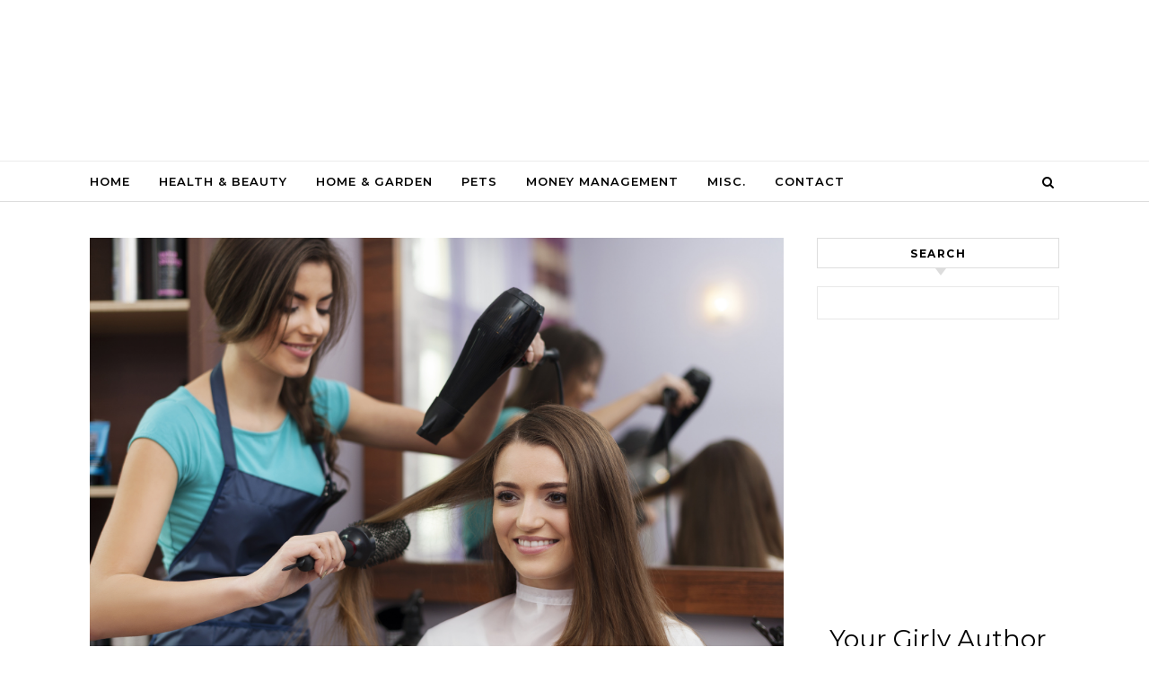

--- FILE ---
content_type: text/html; charset=UTF-8
request_url: https://mygirlyspace.com/5-tips-for-choosing-the-right-beauty-salon/
body_size: 20145
content:
<!DOCTYPE html><html lang="en-US"><head><script data-no-optimize="1">var litespeed_docref=sessionStorage.getItem("litespeed_docref");litespeed_docref&&(Object.defineProperty(document,"referrer",{get:function(){return litespeed_docref}}),sessionStorage.removeItem("litespeed_docref"));</script> <meta charset="UTF-8"><meta name="viewport" content="width=device-width, initial-scale=1"><meta name="google-site-verification" content="EgANoc1pYhAjBF94lgO5FNALQFH2pFxiVXr3GXczBlA" /><link rel="profile" href="http://gmpg.org/xfn/11"><meta name='robots' content='index, follow, max-image-preview:large, max-snippet:-1, max-video-preview:-1' /><style>img:is([sizes="auto" i], [sizes^="auto," i]) { contain-intrinsic-size: 3000px 1500px }</style><title>5 Tips for Choosing the Right Beauty Salon - My Girly Space</title><meta name="description" content="With the right beauty salon, you can drastically improve your appearance and feel more comfortable in your own skin. Here are a few tips for choosing one." /><link rel="canonical" href="https://mygirlyspace.com/5-tips-for-choosing-the-right-beauty-salon/" /><meta property="og:locale" content="en_US" /><meta property="og:type" content="article" /><meta property="og:title" content="5 Tips for Choosing the Right Beauty Salon - My Girly Space" /><meta property="og:description" content="With the right beauty salon, you can drastically improve your appearance and feel more comfortable in your own skin. Here are a few tips for choosing one." /><meta property="og:url" content="https://mygirlyspace.com/5-tips-for-choosing-the-right-beauty-salon/" /><meta property="og:site_name" content="My Girly Space" /><meta property="article:published_time" content="2023-02-26T13:57:09+00:00" /><meta property="article:modified_time" content="2023-08-25T07:39:59+00:00" /><meta property="og:image" content="https://mygirlyspace.com/wp-content/uploads/2023/02/baa8f569a4c2af5a17f846dc6803395d.jpg" /><meta property="og:image:width" content="2000" /><meta property="og:image:height" content="1333" /><meta property="og:image:type" content="image/jpeg" /><meta name="author" content="mygirlyspace" /><meta name="twitter:card" content="summary_large_image" /><meta name="twitter:label1" content="Written by" /><meta name="twitter:data1" content="mygirlyspace" /><meta name="twitter:label2" content="Est. reading time" /><meta name="twitter:data2" content="3 minutes" /> <script type="application/ld+json" class="yoast-schema-graph">{"@context":"https://schema.org","@graph":[{"@type":"Article","@id":"https://mygirlyspace.com/5-tips-for-choosing-the-right-beauty-salon/#article","isPartOf":{"@id":"https://mygirlyspace.com/5-tips-for-choosing-the-right-beauty-salon/"},"author":{"name":"mygirlyspace","@id":"https://mygirlyspace.com/#/schema/person/98d17861630da8055504eebf78f4b22e"},"headline":"5 Tips for Choosing the Right Beauty Salon","datePublished":"2023-02-26T13:57:09+00:00","dateModified":"2023-08-25T07:39:59+00:00","mainEntityOfPage":{"@id":"https://mygirlyspace.com/5-tips-for-choosing-the-right-beauty-salon/"},"wordCount":602,"commentCount":0,"publisher":{"@id":"https://mygirlyspace.com/#/schema/person/98d17861630da8055504eebf78f4b22e"},"image":{"@id":"https://mygirlyspace.com/5-tips-for-choosing-the-right-beauty-salon/#primaryimage"},"thumbnailUrl":"https://mygirlyspace.com/wp-content/uploads/2023/02/baa8f569a4c2af5a17f846dc6803395d.jpg","articleSection":["HEALTH &amp; BEAUTY"],"inLanguage":"en-US","potentialAction":[{"@type":"CommentAction","name":"Comment","target":["https://mygirlyspace.com/5-tips-for-choosing-the-right-beauty-salon/#respond"]}]},{"@type":"WebPage","@id":"https://mygirlyspace.com/5-tips-for-choosing-the-right-beauty-salon/","url":"https://mygirlyspace.com/5-tips-for-choosing-the-right-beauty-salon/","name":"5 Tips for Choosing the Right Beauty Salon - My Girly Space","isPartOf":{"@id":"https://mygirlyspace.com/#website"},"primaryImageOfPage":{"@id":"https://mygirlyspace.com/5-tips-for-choosing-the-right-beauty-salon/#primaryimage"},"image":{"@id":"https://mygirlyspace.com/5-tips-for-choosing-the-right-beauty-salon/#primaryimage"},"thumbnailUrl":"https://mygirlyspace.com/wp-content/uploads/2023/02/baa8f569a4c2af5a17f846dc6803395d.jpg","datePublished":"2023-02-26T13:57:09+00:00","dateModified":"2023-08-25T07:39:59+00:00","description":"With the right beauty salon, you can drastically improve your appearance and feel more comfortable in your own skin. Here are a few tips for choosing one.","breadcrumb":{"@id":"https://mygirlyspace.com/5-tips-for-choosing-the-right-beauty-salon/#breadcrumb"},"inLanguage":"en-US","potentialAction":[{"@type":"ReadAction","target":["https://mygirlyspace.com/5-tips-for-choosing-the-right-beauty-salon/"]}]},{"@type":"ImageObject","inLanguage":"en-US","@id":"https://mygirlyspace.com/5-tips-for-choosing-the-right-beauty-salon/#primaryimage","url":"https://mygirlyspace.com/wp-content/uploads/2023/02/baa8f569a4c2af5a17f846dc6803395d.jpg","contentUrl":"https://mygirlyspace.com/wp-content/uploads/2023/02/baa8f569a4c2af5a17f846dc6803395d.jpg","width":2000,"height":1333,"caption":"With the right beauty salon, you can drastically improve your appearance and feel more comfortable in your own skin. Here are a few tips for choosing one."},{"@type":"BreadcrumbList","@id":"https://mygirlyspace.com/5-tips-for-choosing-the-right-beauty-salon/#breadcrumb","itemListElement":[{"@type":"ListItem","position":1,"name":"Home","item":"https://mygirlyspace.com/"},{"@type":"ListItem","position":2,"name":"5 Tips for Choosing the Right Beauty Salon"}]},{"@type":"WebSite","@id":"https://mygirlyspace.com/#website","url":"https://mygirlyspace.com/","name":"My Girly Space","description":"","publisher":{"@id":"https://mygirlyspace.com/#/schema/person/98d17861630da8055504eebf78f4b22e"},"potentialAction":[{"@type":"SearchAction","target":{"@type":"EntryPoint","urlTemplate":"https://mygirlyspace.com/?s={search_term_string}"},"query-input":{"@type":"PropertyValueSpecification","valueRequired":true,"valueName":"search_term_string"}}],"inLanguage":"en-US"},{"@type":["Person","Organization"],"@id":"https://mygirlyspace.com/#/schema/person/98d17861630da8055504eebf78f4b22e","name":"mygirlyspace","image":{"@type":"ImageObject","inLanguage":"en-US","@id":"https://mygirlyspace.com/#/schema/person/image/","url":"https://mygirlyspace.com/wp-content/uploads/2020/09/cropped-cropped-cropped-My-Girly-Space-1-1.png","contentUrl":"https://mygirlyspace.com/wp-content/uploads/2020/09/cropped-cropped-cropped-My-Girly-Space-1-1.png","width":500,"height":200,"caption":"mygirlyspace"},"logo":{"@id":"https://mygirlyspace.com/#/schema/person/image/"},"sameAs":["https://mygirlyspace.com"],"url":"https://mygirlyspace.com/author/mygirlyspace/"}]}</script> <link rel="alternate" type="application/rss+xml" title="My Girly Space &raquo; Feed" href="https://mygirlyspace.com/feed/" /><link rel="alternate" type="application/rss+xml" title="My Girly Space &raquo; Comments Feed" href="https://mygirlyspace.com/comments/feed/" /><link rel="alternate" type="application/rss+xml" title="My Girly Space &raquo; 5 Tips for Choosing the Right Beauty Salon Comments Feed" href="https://mygirlyspace.com/5-tips-for-choosing-the-right-beauty-salon/feed/" /><style>.lazyload,
			.lazyloading {
				max-width: 100%;
			}</style><link data-optimized="2" rel="stylesheet" href="https://mygirlyspace.com/wp-content/litespeed/css/19f87577a3a367f4aa16dd74d88d95f6.css?ver=0bad6" /><style id='wp-block-library-theme-inline-css' type='text/css'>.wp-block-audio figcaption{color:#555;font-size:13px;text-align:center}.is-dark-theme .wp-block-audio figcaption{color:hsla(0,0%,100%,.65)}.wp-block-audio{margin:0 0 1em}.wp-block-code{border:1px solid #ccc;border-radius:4px;font-family:Menlo,Consolas,monaco,monospace;padding:.8em 1em}.wp-block-embed figcaption{color:#555;font-size:13px;text-align:center}.is-dark-theme .wp-block-embed figcaption{color:hsla(0,0%,100%,.65)}.wp-block-embed{margin:0 0 1em}.blocks-gallery-caption{color:#555;font-size:13px;text-align:center}.is-dark-theme .blocks-gallery-caption{color:hsla(0,0%,100%,.65)}.wp-block-image figcaption{color:#555;font-size:13px;text-align:center}.is-dark-theme .wp-block-image figcaption{color:hsla(0,0%,100%,.65)}.wp-block-image{margin:0 0 1em}.wp-block-pullquote{border-bottom:4px solid;border-top:4px solid;color:currentColor;margin-bottom:1.75em}.wp-block-pullquote cite,.wp-block-pullquote footer,.wp-block-pullquote__citation{color:currentColor;font-size:.8125em;font-style:normal;text-transform:uppercase}.wp-block-quote{border-left:.25em solid;margin:0 0 1.75em;padding-left:1em}.wp-block-quote cite,.wp-block-quote footer{color:currentColor;font-size:.8125em;font-style:normal;position:relative}.wp-block-quote.has-text-align-right{border-left:none;border-right:.25em solid;padding-left:0;padding-right:1em}.wp-block-quote.has-text-align-center{border:none;padding-left:0}.wp-block-quote.is-large,.wp-block-quote.is-style-large,.wp-block-quote.is-style-plain{border:none}.wp-block-search .wp-block-search__label{font-weight:700}.wp-block-search__button{border:1px solid #ccc;padding:.375em .625em}:where(.wp-block-group.has-background){padding:1.25em 2.375em}.wp-block-separator.has-css-opacity{opacity:.4}.wp-block-separator{border:none;border-bottom:2px solid;margin-left:auto;margin-right:auto}.wp-block-separator.has-alpha-channel-opacity{opacity:1}.wp-block-separator:not(.is-style-wide):not(.is-style-dots){width:100px}.wp-block-separator.has-background:not(.is-style-dots){border-bottom:none;height:1px}.wp-block-separator.has-background:not(.is-style-wide):not(.is-style-dots){height:2px}.wp-block-table{margin:0 0 1em}.wp-block-table td,.wp-block-table th{word-break:normal}.wp-block-table figcaption{color:#555;font-size:13px;text-align:center}.is-dark-theme .wp-block-table figcaption{color:hsla(0,0%,100%,.65)}.wp-block-video figcaption{color:#555;font-size:13px;text-align:center}.is-dark-theme .wp-block-video figcaption{color:hsla(0,0%,100%,.65)}.wp-block-video{margin:0 0 1em}.wp-block-template-part.has-background{margin-bottom:0;margin-top:0;padding:1.25em 2.375em}</style><style id='classic-theme-styles-inline-css' type='text/css'>/*! This file is auto-generated */
.wp-block-button__link{color:#fff;background-color:#32373c;border-radius:9999px;box-shadow:none;text-decoration:none;padding:calc(.667em + 2px) calc(1.333em + 2px);font-size:1.125em}.wp-block-file__button{background:#32373c;color:#fff;text-decoration:none}</style><style id='global-styles-inline-css' type='text/css'>body{--wp--preset--color--black: #000000;--wp--preset--color--cyan-bluish-gray: #abb8c3;--wp--preset--color--white: #ffffff;--wp--preset--color--pale-pink: #f78da7;--wp--preset--color--vivid-red: #cf2e2e;--wp--preset--color--luminous-vivid-orange: #ff6900;--wp--preset--color--luminous-vivid-amber: #fcb900;--wp--preset--color--light-green-cyan: #7bdcb5;--wp--preset--color--vivid-green-cyan: #00d084;--wp--preset--color--pale-cyan-blue: #8ed1fc;--wp--preset--color--vivid-cyan-blue: #0693e3;--wp--preset--color--vivid-purple: #9b51e0;--wp--preset--gradient--vivid-cyan-blue-to-vivid-purple: linear-gradient(135deg,rgba(6,147,227,1) 0%,rgb(155,81,224) 100%);--wp--preset--gradient--light-green-cyan-to-vivid-green-cyan: linear-gradient(135deg,rgb(122,220,180) 0%,rgb(0,208,130) 100%);--wp--preset--gradient--luminous-vivid-amber-to-luminous-vivid-orange: linear-gradient(135deg,rgba(252,185,0,1) 0%,rgba(255,105,0,1) 100%);--wp--preset--gradient--luminous-vivid-orange-to-vivid-red: linear-gradient(135deg,rgba(255,105,0,1) 0%,rgb(207,46,46) 100%);--wp--preset--gradient--very-light-gray-to-cyan-bluish-gray: linear-gradient(135deg,rgb(238,238,238) 0%,rgb(169,184,195) 100%);--wp--preset--gradient--cool-to-warm-spectrum: linear-gradient(135deg,rgb(74,234,220) 0%,rgb(151,120,209) 20%,rgb(207,42,186) 40%,rgb(238,44,130) 60%,rgb(251,105,98) 80%,rgb(254,248,76) 100%);--wp--preset--gradient--blush-light-purple: linear-gradient(135deg,rgb(255,206,236) 0%,rgb(152,150,240) 100%);--wp--preset--gradient--blush-bordeaux: linear-gradient(135deg,rgb(254,205,165) 0%,rgb(254,45,45) 50%,rgb(107,0,62) 100%);--wp--preset--gradient--luminous-dusk: linear-gradient(135deg,rgb(255,203,112) 0%,rgb(199,81,192) 50%,rgb(65,88,208) 100%);--wp--preset--gradient--pale-ocean: linear-gradient(135deg,rgb(255,245,203) 0%,rgb(182,227,212) 50%,rgb(51,167,181) 100%);--wp--preset--gradient--electric-grass: linear-gradient(135deg,rgb(202,248,128) 0%,rgb(113,206,126) 100%);--wp--preset--gradient--midnight: linear-gradient(135deg,rgb(2,3,129) 0%,rgb(40,116,252) 100%);--wp--preset--font-size--small: 13px;--wp--preset--font-size--medium: 20px;--wp--preset--font-size--large: 36px;--wp--preset--font-size--x-large: 42px;--wp--preset--spacing--20: 0.44rem;--wp--preset--spacing--30: 0.67rem;--wp--preset--spacing--40: 1rem;--wp--preset--spacing--50: 1.5rem;--wp--preset--spacing--60: 2.25rem;--wp--preset--spacing--70: 3.38rem;--wp--preset--spacing--80: 5.06rem;--wp--preset--shadow--natural: 6px 6px 9px rgba(0, 0, 0, 0.2);--wp--preset--shadow--deep: 12px 12px 50px rgba(0, 0, 0, 0.4);--wp--preset--shadow--sharp: 6px 6px 0px rgba(0, 0, 0, 0.2);--wp--preset--shadow--outlined: 6px 6px 0px -3px rgba(255, 255, 255, 1), 6px 6px rgba(0, 0, 0, 1);--wp--preset--shadow--crisp: 6px 6px 0px rgba(0, 0, 0, 1);}:where(.is-layout-flex){gap: 0.5em;}:where(.is-layout-grid){gap: 0.5em;}body .is-layout-flow > .alignleft{float: left;margin-inline-start: 0;margin-inline-end: 2em;}body .is-layout-flow > .alignright{float: right;margin-inline-start: 2em;margin-inline-end: 0;}body .is-layout-flow > .aligncenter{margin-left: auto !important;margin-right: auto !important;}body .is-layout-constrained > .alignleft{float: left;margin-inline-start: 0;margin-inline-end: 2em;}body .is-layout-constrained > .alignright{float: right;margin-inline-start: 2em;margin-inline-end: 0;}body .is-layout-constrained > .aligncenter{margin-left: auto !important;margin-right: auto !important;}body .is-layout-constrained > :where(:not(.alignleft):not(.alignright):not(.alignfull)){max-width: var(--wp--style--global--content-size);margin-left: auto !important;margin-right: auto !important;}body .is-layout-constrained > .alignwide{max-width: var(--wp--style--global--wide-size);}body .is-layout-flex{display: flex;}body .is-layout-flex{flex-wrap: wrap;align-items: center;}body .is-layout-flex > *{margin: 0;}body .is-layout-grid{display: grid;}body .is-layout-grid > *{margin: 0;}:where(.wp-block-columns.is-layout-flex){gap: 2em;}:where(.wp-block-columns.is-layout-grid){gap: 2em;}:where(.wp-block-post-template.is-layout-flex){gap: 1.25em;}:where(.wp-block-post-template.is-layout-grid){gap: 1.25em;}.has-black-color{color: var(--wp--preset--color--black) !important;}.has-cyan-bluish-gray-color{color: var(--wp--preset--color--cyan-bluish-gray) !important;}.has-white-color{color: var(--wp--preset--color--white) !important;}.has-pale-pink-color{color: var(--wp--preset--color--pale-pink) !important;}.has-vivid-red-color{color: var(--wp--preset--color--vivid-red) !important;}.has-luminous-vivid-orange-color{color: var(--wp--preset--color--luminous-vivid-orange) !important;}.has-luminous-vivid-amber-color{color: var(--wp--preset--color--luminous-vivid-amber) !important;}.has-light-green-cyan-color{color: var(--wp--preset--color--light-green-cyan) !important;}.has-vivid-green-cyan-color{color: var(--wp--preset--color--vivid-green-cyan) !important;}.has-pale-cyan-blue-color{color: var(--wp--preset--color--pale-cyan-blue) !important;}.has-vivid-cyan-blue-color{color: var(--wp--preset--color--vivid-cyan-blue) !important;}.has-vivid-purple-color{color: var(--wp--preset--color--vivid-purple) !important;}.has-black-background-color{background-color: var(--wp--preset--color--black) !important;}.has-cyan-bluish-gray-background-color{background-color: var(--wp--preset--color--cyan-bluish-gray) !important;}.has-white-background-color{background-color: var(--wp--preset--color--white) !important;}.has-pale-pink-background-color{background-color: var(--wp--preset--color--pale-pink) !important;}.has-vivid-red-background-color{background-color: var(--wp--preset--color--vivid-red) !important;}.has-luminous-vivid-orange-background-color{background-color: var(--wp--preset--color--luminous-vivid-orange) !important;}.has-luminous-vivid-amber-background-color{background-color: var(--wp--preset--color--luminous-vivid-amber) !important;}.has-light-green-cyan-background-color{background-color: var(--wp--preset--color--light-green-cyan) !important;}.has-vivid-green-cyan-background-color{background-color: var(--wp--preset--color--vivid-green-cyan) !important;}.has-pale-cyan-blue-background-color{background-color: var(--wp--preset--color--pale-cyan-blue) !important;}.has-vivid-cyan-blue-background-color{background-color: var(--wp--preset--color--vivid-cyan-blue) !important;}.has-vivid-purple-background-color{background-color: var(--wp--preset--color--vivid-purple) !important;}.has-black-border-color{border-color: var(--wp--preset--color--black) !important;}.has-cyan-bluish-gray-border-color{border-color: var(--wp--preset--color--cyan-bluish-gray) !important;}.has-white-border-color{border-color: var(--wp--preset--color--white) !important;}.has-pale-pink-border-color{border-color: var(--wp--preset--color--pale-pink) !important;}.has-vivid-red-border-color{border-color: var(--wp--preset--color--vivid-red) !important;}.has-luminous-vivid-orange-border-color{border-color: var(--wp--preset--color--luminous-vivid-orange) !important;}.has-luminous-vivid-amber-border-color{border-color: var(--wp--preset--color--luminous-vivid-amber) !important;}.has-light-green-cyan-border-color{border-color: var(--wp--preset--color--light-green-cyan) !important;}.has-vivid-green-cyan-border-color{border-color: var(--wp--preset--color--vivid-green-cyan) !important;}.has-pale-cyan-blue-border-color{border-color: var(--wp--preset--color--pale-cyan-blue) !important;}.has-vivid-cyan-blue-border-color{border-color: var(--wp--preset--color--vivid-cyan-blue) !important;}.has-vivid-purple-border-color{border-color: var(--wp--preset--color--vivid-purple) !important;}.has-vivid-cyan-blue-to-vivid-purple-gradient-background{background: var(--wp--preset--gradient--vivid-cyan-blue-to-vivid-purple) !important;}.has-light-green-cyan-to-vivid-green-cyan-gradient-background{background: var(--wp--preset--gradient--light-green-cyan-to-vivid-green-cyan) !important;}.has-luminous-vivid-amber-to-luminous-vivid-orange-gradient-background{background: var(--wp--preset--gradient--luminous-vivid-amber-to-luminous-vivid-orange) !important;}.has-luminous-vivid-orange-to-vivid-red-gradient-background{background: var(--wp--preset--gradient--luminous-vivid-orange-to-vivid-red) !important;}.has-very-light-gray-to-cyan-bluish-gray-gradient-background{background: var(--wp--preset--gradient--very-light-gray-to-cyan-bluish-gray) !important;}.has-cool-to-warm-spectrum-gradient-background{background: var(--wp--preset--gradient--cool-to-warm-spectrum) !important;}.has-blush-light-purple-gradient-background{background: var(--wp--preset--gradient--blush-light-purple) !important;}.has-blush-bordeaux-gradient-background{background: var(--wp--preset--gradient--blush-bordeaux) !important;}.has-luminous-dusk-gradient-background{background: var(--wp--preset--gradient--luminous-dusk) !important;}.has-pale-ocean-gradient-background{background: var(--wp--preset--gradient--pale-ocean) !important;}.has-electric-grass-gradient-background{background: var(--wp--preset--gradient--electric-grass) !important;}.has-midnight-gradient-background{background: var(--wp--preset--gradient--midnight) !important;}.has-small-font-size{font-size: var(--wp--preset--font-size--small) !important;}.has-medium-font-size{font-size: var(--wp--preset--font-size--medium) !important;}.has-large-font-size{font-size: var(--wp--preset--font-size--large) !important;}.has-x-large-font-size{font-size: var(--wp--preset--font-size--x-large) !important;}
.wp-block-navigation a:where(:not(.wp-element-button)){color: inherit;}
:where(.wp-block-post-template.is-layout-flex){gap: 1.25em;}:where(.wp-block-post-template.is-layout-grid){gap: 1.25em;}
:where(.wp-block-columns.is-layout-flex){gap: 2em;}:where(.wp-block-columns.is-layout-grid){gap: 2em;}
.wp-block-pullquote{font-size: 1.5em;line-height: 1.6;}</style><style id='graceful-style-inline-css' type='text/css'>.wrapped-content { max-width: 1160px; } .sidebar-slide-menu { width: 340px; left: -340px; padding: 85px 35px 0px; } .sidebar-left, .sidebar-right { width: 307px; } [data-layout*="rightsidebar"] .content-wrap, [data-layout*="leftsidebar"] .content-wrap { width: calc(100% - 307px); width: -webkit-calc(100% - 307px); } [data-layout*="leftrightsidebar"] .content-wrap { width: calc(100% - 614px); width: -webkit-calc(100% - 614px); } [data-layout*="fullwidth"] .content-wrap { width: 100%; } #top-navigation > div, #main-navigation > div, #graceful-post-slider.wrapped-content, #special-links, .main-content, .site-footer-wrap { padding-left: 40px; padding-right: 40px; } body { background-color: #ffffff; } .graceful-loading-wrap { background-color: #ffffff; } .site-branding a { background-color: transparent !important; } .site-branding a { color: #000000; background: #ffffff; } .entry-header { background-color: #ffffff; } #special-links h4 { background-color: rgba(241,241,241, 0.85); color: #000000; } #main-navigation a, #main-navigation i, #main-navigation #s { color: #000000; } .main-navigation-sidebar span, .sidebar-slide-menu-close-btn span { background-color: #000000; } #main-navigation a:hover, #main-navigation i:hover, #main-navigation li.current-menu-item > a, #main-navigation li.current-menu-ancestor > a, #main-navigation .sub-menu li.current-menu-item > a, #main-navigation .sub-menu li.current-menu-ancestor> a { color: #f4aead; } .main-navigation-sidebar:hover span { background-color: #f4aead; } #site-menu .sub-menu, #site-menu .sub-menu a { background-color: #f1f1f1; border-color: rgba(0,0,0, 0.1); } #main-navigation #s { background-color: #f1f1f1; } #main-navigation #s::-webkit-input-placeholder { /* Chrome/Opera/Safari */ color: rgba(0,0,0, 0.7); } #main-navigation #s::-moz-placeholder { /* Firefox 19+ */ color: rgba(0,0,0, 0.7); } #main-navigation #s:-ms-input-placeholder { /* IE 10+ */ color: rgba(0,0,0, 0.7); } #main-navigation #s:-moz-placeholder { /* Firefox 18- */ color: rgba(0,0,0, 0.7); } /* Background Color */ .sidebar-slide-menu, #special-links, .main-content, #graceful-post-slider, #primary select, #primary input, #primary textarea { background-color: #ffffff; } /* Text Color */ #primary, #primary select, #primary input, #primary textarea, #primary .post-author a, #primary .graceful-widget a, #primary .comment-author { color: #010101; } /* Title Color */ #primary h1 a, #primary h1, #primary h2, #primary h3, #primary h4, #primary h5, #primary h6, .post-page-content > p:first-child:first-letter, #primary .author-info h4 a, #primary .related-posts h4 a, #primary .content-pagination .previous-page a, #primary .content-pagination .next-page a, blockquote, #primary .post-share a { color: #030303; } #primary h1 a:hover { color: rgba(3,3,3, 0.75); } /* Meta Tags */ #primary .post-date, #primary .post-comments, #primary .post-author, #primary .related-post-date, #primary .comment-meta a, #primary .author-share a, #primary .post-tags a, #primary .tagcloud a, .widget_categories li, .widget_archive li, .ahse-subscribe-box p, .rpwwt-post-author, .rpwwt-post-categories, .rpwwt-post-date, .rpwwt-post-comments-number { color: #a1a1a1; } #primary input::-webkit-input-placeholder { /* Chrome/Opera/Safari */ color: #a1a1a1; } #primary input::-moz-placeholder { /* Firefox 19+ */ color: #a1a1a1; } #primary input:-ms-input-placeholder { /* IE 10+ */ color: #a1a1a1; } #primary input:-moz-placeholder { /* Firefox 18- */ color: #a1a1a1; } /* Brand Colors */ aside a, #primary a, .post-categories { color: #f4aead; } .ps-container > .ps-scrollbar-y-rail > .ps-scrollbar-y { background: #f4aead; } #primary a:hover { color: rgba(244,174,173, 0.8); } blockquote { border-color: #f4aead; } /* Selection Color */ ::-moz-selection { color: #ffffff; background: #f4aead; } ::selection { color: #ffffff; background: #f4aead; } /* Border Colors */ #primary .post-footer, #primary .author-info, #primary .entry-comments, #primary .graceful-widget li, #primary #wp-calendar, #primary #wp-calendar caption, #primary #wp-calendar tbody td, #primary .widget_nav_menu li a, #primary .tagcloud a, #primary select, #primary input, #primary textarea, .widget-title h2:before, .widget-title h2:after, .post-tags a, .gallery-caption, .wp-caption-text, table tr, table th, table td, pre { border-color: #e8e8e8; } /* Related-posts */ #primary .related-posts { border-bottom: 1px solid; border-top: 1px solid; padding: 27px 0 33px; border-color: #e8e8e8; } .related-posts h3 { font-family: 'Montserrat', sans-serif; font-size: 14px; font-weight: 600; letter-spacing: 2px; line-height: 1; margin-bottom: 19px; text-align: center; text-transform: uppercase; } .related-posts h4 { margin-top: 8px; } .related-posts h4 a { font-size: 18px; letter-spacing: 0.5px; } .related-posts section { float: left; margin-right: 23px; width: calc((100% - (2 * 23px)) / 3); width: -webkit-calc((100% - (2 * 23px)) / 3); } .related-posts section:last-of-type { margin-right: 0 !important; } .related-posts section > a { display: block; height: 130px; overflow: hidden; } .related-post-date { font-size: 11px; } hr { background-color: #e8e8e8; } /* Button Colors */ .widget_search i, .widget_search #searchsubmit, .post-navigation i, #primary .submit, #primary .content-pagination.numeric a, #primary .content-pagination.load-more a, #primary .graceful-subscribe-box input[type="submit"], #primary .widget_wysija input[type="submit"], #primary .post-password-form input[type="submit"], #primary .wpcf7 [type="submit"] { color: #ffffff; background-color: #555555; } .post-navigation i:hover, #primary .submit:hover, #primary .content-pagination.numeric a:hover, #primary .content-pagination.numeric span, #primary .content-pagination.load-more a:hover, #primary .graceful-subscribe-box input[type="submit"]:hover, #primary .widget_wysija input[type="submit"]:hover, #primary .post-password-form input[type="submit"]:hover, #primary .wpcf7 [type="submit"]:hover { color: #ffffff; background-color: #f4aead; } /* Image Overlay Color */ .image-overlay, #infinite-scrolling, #primary h4.image-overlay { color: #ffffff; background-color: rgba(0,0,0, 0.3); } .image-overlay a, .graceful-post-slider .prev-arrow, .graceful-post-slider .next-arrow, #primary .image-overlay a, #graceful-post-slider .slick-arrow, #graceful-post-slider .slider-dots { color: #ffffff; } .slide-caption { background: rgba(255,255,255, 0.95); } #graceful-post-slider .slick-active { background: #ffffff; } #site-footer, #site-footer select, #site-footer input, #site-footer textarea { background-color: #f6f6f6; color: #333333; } #site-footer, #site-footer a, #site-footer select, #site-footer input, #site-footer textarea { color: #333333; } #site-footer #s::-webkit-input-placeholder { /* Chrome/Opera/Safari */ color: #333333; } #site-footer #s::-moz-placeholder { /* Firefox 19+ */ color: #333333; } #site-footer #s:-ms-input-placeholder { /* IE 10+ */ color: #333333; } #site-footer #s:-moz-placeholder { /* Firefox 18- */ color: #333333; } /* Footer Title Color */ #site-footer h1, #site-footer h2, #site-footer h3, #site-footer h4, #site-footer h5, #site-footer h6 { color: #111111; } #site-footer a:hover { color: #f4aead; } /* Footer Border Color*/ #site-footer a, #site-footer .graceful-widget li, #site-footer #wp-calendar, #site-footer #wp-calendar caption, #site-footer #wp-calendar tbody td, #site-footer .widget_nav_menu li a, #site-footer select, #site-footer input, #site-footer textarea, #site-footer .widget-title h2:before, #site-footer .widget-title h2:after, .footer-widgets { border-color: #e0dbdb; } #site-footer hr { background-color: #e0dbdb; } .entry-header { background-image:url(); } .logo-img { max-width: 400px; } #main-navigation { text-align: left; } .main-navigation-sidebar { float: left; margin-right: 15px; } .main-navigation-search { float: right; margin-left: 15px; } .site-menu-wrapper { margin-right: 100px; } .main-navigation-sidebar { float: left; margin-right: 15px; } .main-navigation-search { float: right; margin-left: 15px; } .site-menu-wrapper { margin-right: 110px; } #graceful-post-slider { padding-top: 40px; } #graceful-post-slider .owl-nav button { display: inline-block; } #graceful-post-slider .owl-nav { background-color: #f3f3f3; height: 80px; } #graceful-post-slider .owl-stage-outer:after { display: block; } .content-column > li { margin-bottom: 100px; } [data-layout*="rightsidebar"] .sidebar-right { padding-left: 37px; } [data-layout*="leftsidebar"] .sidebar-left { padding-right: 37px; } [data-layout*="leftrightsidebar"] .sidebar-right { padding-left: 37px; } [data-layout*="leftrightsidebar"] .sidebar-left { padding-right: 37px; } .footer-widgets > .graceful-widget { width: 30%; margin-right: 5%; } .footer-widgets > .graceful-widget:nth-child(3n+3) { margin-right: 0; } .footer-widgets > .graceful-widget:nth-child(3n+4) { clear: both; } .footer-copyright { float: right; } .footer-socials { float: left; } .graceful-loading-wrap { height: 100%; left: 0; position: fixed; top: 0; width: 100%; z-index: 100000; } .graceful-loading-wrap > div { left: 50%; position: absolute; top: 50%; -webkit-transform: translate(-50%, -50%); -ms-transform: translate(-50%, -50%); transform: translate(-50%, -50%); } .cssload-container{width:100%;height:36px;text-align:center}.cssload-speeding-wheel{width:36px;height:36px;margin:0 auto;border:2px solid #000000; border-radius:50%;border-left-color:transparent;border-right-color:transparent;animation:cssload-spin 575ms infinite linear;-o-animation:cssload-spin 575ms infinite linear;-ms-animation:cssload-spin 575ms infinite linear;-webkit-animation:cssload-spin 575ms infinite linear;-moz-animation:cssload-spin 575ms infinite linear}@keyframes cssload-spin{100%{transform:rotate(360deg);transform:rotate(360deg)}}@-o-keyframes cssload-spin{100%{-o-transform:rotate(360deg);transform:rotate(360deg)}}@-ms-keyframes cssload-spin{100%{-ms-transform:rotate(360deg);transform:rotate(360deg)}}@-webkit-keyframes cssload-spin{100%{-webkit-transform:rotate(360deg);transform:rotate(360deg)}}@-moz-keyframes cssload-spin{100%{-moz-transform:rotate(360deg);transform:rotate(360deg)}}</style> <script type="litespeed/javascript" data-src="https://mygirlyspace.com/wp-includes/js/jquery/jquery.min.js" id="jquery-core-js"></script> <link rel="https://api.w.org/" href="https://mygirlyspace.com/wp-json/" /><link rel="alternate" type="application/json" href="https://mygirlyspace.com/wp-json/wp/v2/posts/3648" /><link rel="EditURI" type="application/rsd+xml" title="RSD" href="https://mygirlyspace.com/xmlrpc.php?rsd" /><meta name="generator" content="WordPress 6.4.7" /><link rel='shortlink' href='https://mygirlyspace.com/?p=3648' /><link rel="alternate" type="application/json+oembed" href="https://mygirlyspace.com/wp-json/oembed/1.0/embed?url=https%3A%2F%2Fmygirlyspace.com%2F5-tips-for-choosing-the-right-beauty-salon%2F" /><link rel="alternate" type="text/xml+oembed" href="https://mygirlyspace.com/wp-json/oembed/1.0/embed?url=https%3A%2F%2Fmygirlyspace.com%2F5-tips-for-choosing-the-right-beauty-salon%2F&#038;format=xml" /> <script type="litespeed/javascript">document.documentElement.className=document.documentElement.className.replace('no-js','js')</script> <style>.no-js img.lazyload {
				display: none;
			}

			figure.wp-block-image img.lazyloading {
				min-width: 150px;
			}

			.lazyload,
			.lazyloading {
				--smush-placeholder-width: 100px;
				--smush-placeholder-aspect-ratio: 1/1;
				width: var(--smush-image-width, var(--smush-placeholder-width)) !important;
				aspect-ratio: var(--smush-image-aspect-ratio, var(--smush-placeholder-aspect-ratio)) !important;
			}

						.lazyload, .lazyloading {
				opacity: 0;
			}

			.lazyloaded {
				opacity: 1;
				transition: opacity 400ms;
				transition-delay: 0ms;
			}</style><link rel="pingback" href="https://mygirlyspace.com/xmlrpc.php"></head><body class="post-template-default single single-post postid-3648 single-format-standard wp-custom-logo wp-embed-responsive">
<a class="skip-link screen-reader-text" href="#primary">Skip to content</a><div id="site-container"><div id="site-header" ><div class="entry-header"><div class="graceful-wrap-outer"><div class="graceful-wrap-inner"><div class="site-branding">
<a href="https://mygirlyspace.com/" title="My Girly Space" class="logo-img">
<img data-src="https://mygirlyspace.com/wp-content/uploads/2020/09/cropped-cropped-cropped-My-Girly-Space-1-1.png" alt="My Girly Space" src="[data-uri]" class="lazyload" style="--smush-placeholder-width: 500px; --smush-placeholder-aspect-ratio: 500/200;">
</a>
<br><p class="site-description"></p></div></div></div></div><div id="main-navigation" class="clear-fix" data-fixed="1"><div class="wrapped-content"><div class="navigation-search-overlay"></div>
<button class="responsive-menu-btn">
<i class="fa fa-chevron-down"></i>
<i class="fa fa-times" style="display: none;"></i>
</button><nav class="site-menu-wrapper"><ul id="site-menu" class=""><li id="menu-item-12" class="menu-item menu-item-type-custom menu-item-object-custom menu-item-home menu-item-12"><a href="https://mygirlyspace.com">Home</a></li><li id="menu-item-10" class="menu-item menu-item-type-taxonomy menu-item-object-category current-post-ancestor current-menu-parent current-post-parent menu-item-10"><a href="https://mygirlyspace.com/beauty/">HEALTH &amp; BEAUTY</a></li><li id="menu-item-11" class="menu-item menu-item-type-taxonomy menu-item-object-category menu-item-11"><a href="https://mygirlyspace.com/garden/">HOME &amp; GARDEN</a></li><li id="menu-item-7027" class="menu-item menu-item-type-taxonomy menu-item-object-category menu-item-7027"><a href="https://mygirlyspace.com/pets/">PETS</a></li><li id="menu-item-7028" class="menu-item menu-item-type-taxonomy menu-item-object-category menu-item-7028"><a href="https://mygirlyspace.com/money/">MONEY MANAGEMENT</a></li><li id="menu-item-7030" class="menu-item menu-item-type-taxonomy menu-item-object-category menu-item-7030"><a href="https://mygirlyspace.com/misc/">Misc.</a></li><li id="menu-item-7029" class="menu-item menu-item-type-post_type menu-item-object-page menu-item-7029"><a href="https://mygirlyspace.com/contact-us/">CONTACT</a></li></ul></nav><nav class="responsive-menu-wrapper"><ul id="responsive-menu" class=""><li class="menu-item menu-item-type-custom menu-item-object-custom menu-item-home menu-item-12"><a href="https://mygirlyspace.com">Home</a></li><li class="menu-item menu-item-type-taxonomy menu-item-object-category current-post-ancestor current-menu-parent current-post-parent menu-item-10"><a href="https://mygirlyspace.com/beauty/">HEALTH &amp; BEAUTY</a></li><li class="menu-item menu-item-type-taxonomy menu-item-object-category menu-item-11"><a href="https://mygirlyspace.com/garden/">HOME &amp; GARDEN</a></li><li class="menu-item menu-item-type-taxonomy menu-item-object-category menu-item-7027"><a href="https://mygirlyspace.com/pets/">PETS</a></li><li class="menu-item menu-item-type-taxonomy menu-item-object-category menu-item-7028"><a href="https://mygirlyspace.com/money/">MONEY MANAGEMENT</a></li><li class="menu-item menu-item-type-taxonomy menu-item-object-category menu-item-7030"><a href="https://mygirlyspace.com/misc/">Misc.</a></li><li class="menu-item menu-item-type-post_type menu-item-object-page menu-item-7029"><a href="https://mygirlyspace.com/contact-us/">CONTACT</a></li></ul></nav><div class="navigation-socials"></div><div class="main-navigation-search">
<button class="navigation-search-button open-graceful-search">
<i class="fa fa-search"></i>
<i class="fa fa-times"></i>
</button><div class="graceful-search" role="graceful-search" aria-labelledby="graceful-search-title" aria-describedby="graceful-search-description" aria-hidden="true"><form role="search" method="get" id="searchform" class="searchform" action="https://mygirlyspace.com/"><div>
<label class="screen-reader-text" for="s">Search for:</label>
<input type="text" value="" name="s" id="s" />
<input type="submit" id="searchsubmit" value="Search" /></div></form>				<button type="button" aria-label="Close Navigation" class="close-graceful-search"> <i class="fa fa-times"></i> </button></div><div class="graceful-search-overlay" tabindex="-1" aria-hidden="true"></div></div></div></div></div><main id="primary" class="site-main"><div class="main-content clear-fix wrapped-content" data-layout="col1-rightsidebar" data-sidebar-sticky="1"><div class="content-wrap"><article id="post-3648" class="post-3648 post type-post status-publish format-standard has-post-thumbnail hentry category-beauty"><div class="site-images">
<img data-lazyloaded="1" src="[data-uri]" width="1140" height="760" data-src="https://mygirlyspace.com/wp-content/uploads/2023/02/baa8f569a4c2af5a17f846dc6803395d.jpg" class="attachment-graceful-full-thumbnail size-graceful-full-thumbnail wp-post-image" alt="With the right beauty salon, you can drastically improve your appearance and feel more comfortable in your own skin. Here are a few tips for choosing one." decoding="async" fetchpriority="high" data-srcset="https://mygirlyspace.com/wp-content/uploads/2023/02/baa8f569a4c2af5a17f846dc6803395d.jpg 2000w, https://mygirlyspace.com/wp-content/uploads/2023/02/baa8f569a4c2af5a17f846dc6803395d-300x200.jpg 300w, https://mygirlyspace.com/wp-content/uploads/2023/02/baa8f569a4c2af5a17f846dc6803395d-1024x682.jpg 1024w, https://mygirlyspace.com/wp-content/uploads/2023/02/baa8f569a4c2af5a17f846dc6803395d-768x512.jpg 768w" data-sizes="(max-width: 1140px) 100vw, 1140px" /></div><header class="post-header"><div class="post-header-inner"><div class="post-categories">
<a href="https://mygirlyspace.com/beauty/" rel="category tag">HEALTH &amp; BEAUTY</a></div><h1 class="post-title">5 Tips for Choosing the Right Beauty Salon</h1><div class="post-meta clear-fix">
<strong class="post-title-author">
- By&nbsp;<a href="https://mygirlyspace.com/author/mygirlyspace/" title="Posts by mygirlyspace" rel="author">mygirlyspace</a>				</strong></div></div></header><div class="post-page-content"><p>Are you looking to revamp your look? Do you feel like you need your confidence boost? Or maybe you just want to treat yourself to something nice!</p><p>In any case, visiting a beauty salon is one of the most enjoyable and relaxing ways to work on your self-care and your appearance.</p><p>Visiting a beauty salon doesn&#8217;t have to be intimidating, though you may have never been to one before. If you&#8217;re looking for a beauty salon near you, take a moment to read our guide below.</p><h2>1. Consider Your Beauty Goals</h2><p>When selecting the right beauty shop salon for your needs, consider your beauty goals. Do you want an all-in-one salon to achieve several beauty objectives, or are you looking for a specific kind of service like <a href="https://www.wakeplasticsurgery.com/medspa/skinpen-microneedling/">skinpen microneedling</a>?</p><p>Quality should always be the top priority, so look for a reputable salon like this <a href="https://www.nstyleintl.com/">beauty salon in Dubai</a> that can offer a wide range of treatments.</p><h2>2. Check Reputation and Reviews</h2><p>If you are looking for the best salon, then checking reputation and reviews is essential in order to make the right decision. Research the salon you are looking at and read reviews from both current and past customers.</p><p>Gather feedback on the salon, products used, treatments received, and overall customer service. Research the qualifications, licensing and professional background of technicians available in the salon.</p><p>Check out the website and social media accounts of the salon and see what customers have to say. Find out if they use quality products, even if they are expensive.</p><p>You can also ask friends and family for referrals or inquire with local beauty supply stores for insight.</p><h2>3. Request a Consultation Before Making an Appointment</h2><p>Requesting a consultation before booking an appointment is essential for ensuring that you make the right choice. During the consultation, ask questions about the following:</p><ul><li>experience of the stylists</li><li>price ranges</li><li>frequency of training</li><li>level of customer service</li><li>attention to detail</li></ul><p>Be sure to ask specific questions that indicate the stylist’s attention to detail and expertise. Additionally, make sure the environment is clean, calming, and comfortable.</p><h2>4. Compare Prices and Services</h2><p>Considering price and services when choosing a beauty salon is a smart decision – you don’t want to overpay for a service that doesn’t meet your expectations.</p><p>Many salons specialize in different <a href="https://www.salonsdirect.com/blog/what-skincare-beauty-treatments-will-be-trending-in-2021/">hair and beauty treatments</a>, so make sure that the salon you choose offers the services you want at the price you&#8217;re looking for.</p><p>Ask the salon if they offer discounts or packages, as well as what other services or products may be included in the price. Do your research to gather quotes from multiple salons and compare the cost against the services they provide.</p><h2>5. Check the Cleanliness and Organization of the Salon</h2><p>One of the most important tips any patron should keep in mind is to check the cleanliness and organization of the salon. This includes both the interior space—with regards to general tidiness, dust, and chemicals—as well as the tools and supplies used for individual treatments.</p><p>These should be spotless and organized in their designated areas to ensure proper hygiene standards are met. When unsure, it&#8217;s always best to seek out additional information from the salon staff directly.</p><h2>Choosing Beauty Salon the Right Way</h2><p>In conclusion, choosing the right beauty salon is not as difficult as it may seem.</p><p>By taking into consideration the tips provided, you can find the perfect salon for your needs. Don&#8217;t hesitate- book an appointment today and start looking and feeling fabulous!</p><p>Did you find this article helpful? Check out the rest of our blog.</p></div><footer class="post-footer"></footer></article><div class="post-navigation-wrap">
<a href="https://mygirlyspace.com/how-to-identify-a-shower-drain-clog-and-what-to-do-next/" title="How to Identify a Shower Drain Clog and What to do Next" class="post-navigation previous-post">
<i class="fa fa-angle-left"></i>
<img width="75" height="50" data-src="https://mygirlyspace.com/wp-content/uploads/2023/02/ec751357b0f9d21c8bddc680d00c4ba9.jpg" class="attachment-graceful-small-thumbnail size-graceful-small-thumbnail wp-post-image lazyload" alt="A shower drain clog can cause water to backup fast. Take a look at some tips for unclogging the drain and when to call a professional." src="[data-uri]" style="--smush-placeholder-width: 75px; --smush-placeholder-aspect-ratio: 75/50;" /></a><a href="https://mygirlyspace.com/charcoal-grill-vs-gas-grill-which-should-you-choose/" title="Charcoal Grill vs Gas Grill: Which Should You Choose?" class="post-navigation next-post">
<img width="75" height="50" data-src="https://mygirlyspace.com/wp-content/uploads/2023/02/eb603dbab54b883985afdeebbc798dc7.jpg" class="attachment-graceful-small-thumbnail size-graceful-small-thumbnail wp-post-image lazyload" alt="When weighing up a charcoal grill vs gas grill, which should you choose? We&#039;re laying out the pros and cons in the hot grill to grill battle." src="[data-uri]" style="--smush-placeholder-width: 75px; --smush-placeholder-aspect-ratio: 75/50;" />	<i class="fa fa-angle-right"></i>
</a></div><div class="related-posts"><h3>Related Posts</h3><section>
<a href="https://mygirlyspace.com/top-trends-in-modern-hair-care-routines/"><img width="494" height="330" data-src="https://mygirlyspace.com/wp-content/uploads/2022/09/element5-digital-WCPg9ROZbM0-unsplash-e1768216542127.jpg" class="attachment-graceful-column-thumbnail size-graceful-column-thumbnail wp-post-image lazyload" alt="Top 4 Tips for Hair Fall Control" decoding="async" src="[data-uri]" style="--smush-placeholder-width: 494px; --smush-placeholder-aspect-ratio: 494/330;" /></a><h4><a href="https://mygirlyspace.com/top-trends-in-modern-hair-care-routines/">Top Trends in Modern Hair Care Routines</a></h4>
<span class="related-post-date">January 12, 2026</span></section><section>
<a href="https://mygirlyspace.com/beyond-greenwashing-lingerie-that-truly-cares/"><img width="500" height="330" data-src="https://mygirlyspace.com/wp-content/uploads/2025/11/eco-lingerie-500x330.png" class="attachment-graceful-column-thumbnail size-graceful-column-thumbnail wp-post-image lazyload" alt="" decoding="async" data-srcset="https://mygirlyspace.com/wp-content/uploads/2025/11/eco-lingerie-500x330.png 500w, https://mygirlyspace.com/wp-content/uploads/2025/11/eco-lingerie-300x198.png 300w, https://mygirlyspace.com/wp-content/uploads/2025/11/eco-lingerie-1024x675.png 1024w, https://mygirlyspace.com/wp-content/uploads/2025/11/eco-lingerie-768x506.png 768w, https://mygirlyspace.com/wp-content/uploads/2025/11/eco-lingerie-1140x751.png 1140w, https://mygirlyspace.com/wp-content/uploads/2025/11/eco-lingerie.png 1466w" data-sizes="(max-width: 500px) 100vw, 500px" src="[data-uri]" style="--smush-placeholder-width: 500px; --smush-placeholder-aspect-ratio: 500/330;" /></a><h4><a href="https://mygirlyspace.com/beyond-greenwashing-lingerie-that-truly-cares/">Beyond Greenwashing: Lingerie That Truly Cares</a></h4>
<span class="related-post-date">November 20, 2025</span></section><section>
<a href="https://mygirlyspace.com/confidence-and-comfort-for-every-day/"><img width="356" height="330" data-src="https://mygirlyspace.com/wp-content/uploads/2023/06/pexels-fred-souza-13079098.jpg" class="attachment-graceful-column-thumbnail size-graceful-column-thumbnail wp-post-image lazyload" alt="5 Ways to Style a Women&#039;s Ribbed Turtleneck for a Chic Look" decoding="async" data-srcset="https://mygirlyspace.com/wp-content/uploads/2023/06/pexels-fred-souza-13079098.jpg 640w, https://mygirlyspace.com/wp-content/uploads/2023/06/pexels-fred-souza-13079098-300x278.jpg 300w" data-sizes="(max-width: 356px) 100vw, 356px" src="[data-uri]" style="--smush-placeholder-width: 356px; --smush-placeholder-aspect-ratio: 356/330;" /></a><h4><a href="https://mygirlyspace.com/confidence-and-comfort-for-every-day/">Confidence and Comfort for Every Day</a></h4>
<span class="related-post-date">November 20, 2025</span></section><div class="clear-fix"></div></div><div class="comments-area" id="comments"><div id="comments" class="comments-area"><div id="respond" class="comment-respond"><h3 id="reply-title" class="comment-reply-title">Leave a Reply <small><a rel="nofollow" id="cancel-comment-reply-link" href="/5-tips-for-choosing-the-right-beauty-salon/#respond" style="display:none;">Cancel reply</a></small></h3><p class="must-log-in">You must be <a href="https://mygirlyspace.com/wp-login.php?redirect_to=https%3A%2F%2Fmygirlyspace.com%2F5-tips-for-choosing-the-right-beauty-salon%2F">logged in</a> to post a comment.</p></div></div></div></div><div class="sidebar-right-wrap"><aside class="sidebar-right"><section id="search-6" class="graceful-widget widget_search"><h2 class="widget-title">Search</h2><form role="search" method="get" id="searchform" class="searchform" action="https://mygirlyspace.com/"><div>
<label class="screen-reader-text" for="s">Search for:</label>
<input type="text" value="" name="s" id="s" />
<input type="submit" id="searchsubmit" value="Search" /></div></form></section><section id="bttk_author_bio-12" class="graceful-widget widget_bttk_author_bio"><div class="bttk-author-bio-holder"><div class="image-holder">
<img width="627" height="601" data-src="https://mygirlyspace.com/wp-content/uploads/2020/09/Tiffany.jpg" class="attachment-full size-full lazyload" alt="Your Girly Author" decoding="async" data-srcset="https://mygirlyspace.com/wp-content/uploads/2020/09/Tiffany.jpg 627w, https://mygirlyspace.com/wp-content/uploads/2020/09/Tiffany-300x288.jpg 300w" data-sizes="(max-width: 627px) 100vw, 627px" src="[data-uri]" style="--smush-placeholder-width: 627px; --smush-placeholder-aspect-ratio: 627/601;" /></div><div class="text-holder"><div class="title-holder">Your Girly Author</div><div class="author-bio-content"><p>25-year old graphic designer, plant mom, dog mom and makeup lover. Born in Orange County, Korean-American girl with an equal love for pizza and ramyeon.</p></div><div class="author-bio-socicons"></div></div></div></section><section id="bttk_popular_post-7" class="graceful-widget widget_bttk_popular_post"><h2 class="widget-title">Popular Posts</h2><ul class="style-one"><li>
<a target="_self" href="https://mygirlyspace.com/find-free-numbers-to-sext-online/" class="post-thumbnail">
<img width="330" height="190" data-src="https://mygirlyspace.com/wp-content/uploads/2023/03/image-330x190.jpeg" class="attachment-post-slider-thumb-size size-post-slider-thumb-size wp-post-image lazyload" alt="Find Free Numbers to Sext Online" itemprop="image" decoding="async" src="[data-uri]" style="--smush-placeholder-width: 330px; --smush-placeholder-aspect-ratio: 330/190;" />                            </a><div class="entry-header">
<span class="cat-links"><a target="_self" href="https://mygirlyspace.com/beauty/" alt="View all posts in HEALTH &amp; BEAUTY">HEALTH &amp; BEAUTY</a></span><h3 class="entry-title"><a target="_self" href="https://mygirlyspace.com/find-free-numbers-to-sext-online/">Find Free Numbers to Sext Online </a></h3></div></li><li>
<a target="_self" href="https://mygirlyspace.com/a-guide-to-different-massage-types-what-to-expect/" class="post-thumbnail">
<img width="330" height="190" data-src="https://mygirlyspace.com/wp-content/uploads/2023/12/beauty-spa-330x190.jpg" class="attachment-post-slider-thumb-size size-post-slider-thumb-size wp-post-image lazyload" alt="" itemprop="image" decoding="async" src="[data-uri]" style="--smush-placeholder-width: 330px; --smush-placeholder-aspect-ratio: 330/190;" />                            </a><div class="entry-header">
<span class="cat-links"><a target="_self" href="https://mygirlyspace.com/beauty/" alt="View all posts in HEALTH &amp; BEAUTY">HEALTH &amp; BEAUTY</a></span><h3 class="entry-title"><a target="_self" href="https://mygirlyspace.com/a-guide-to-different-massage-types-what-to-expect/">A Guide To Different Massage Types &amp; What To Expect</a></h3></div></li><li>
<a target="_self" href="https://mygirlyspace.com/how-much-will-it-cost-to-hire-a-plumber-for-your-home/" class="post-thumbnail">
<img width="330" height="190" data-src="https://mygirlyspace.com/wp-content/uploads/2023/03/5f14f4a1e8c705e4c839fa5ebe66ffc3-330x190.jpg" class="attachment-post-slider-thumb-size size-post-slider-thumb-size wp-post-image lazyload" alt="Before you hire a plumber, you should know the prices you can expect to pay. Learn more about the average cost right here." itemprop="image" decoding="async" src="[data-uri]" style="--smush-placeholder-width: 330px; --smush-placeholder-aspect-ratio: 330/190;" />                            </a><div class="entry-header">
<span class="cat-links"><a target="_self" href="https://mygirlyspace.com/garden/" alt="View all posts in HOME &amp; GARDEN">HOME &amp; GARDEN</a></span><h3 class="entry-title"><a target="_self" href="https://mygirlyspace.com/how-much-will-it-cost-to-hire-a-plumber-for-your-home/">How Much Will It Cost to Hire a Plumber for Your Home?</a></h3></div></li></ul></section></aside></div></div></main><footer id="site-footer" class=" clear-fix"><div class="site-footer-wrap wrapped-content"><div class="footer-bottom-wrap">
<span class="scrolltop">
<i class="fa fa fa-angle-up"></i>
</span><div class="footer-copyright"></div><div class="footer-credits">
Graceful Theme by             <a href="http://optimathemes.com/">
Optima Themes            </a></div></div></div></footer></div> <script id="wp-i18n-js-after" type="litespeed/javascript">wp.i18n.setLocaleData({'text direction\u0004ltr':['ltr']})</script> <script id="contact-form-7-js-extra" type="litespeed/javascript">var wpcf7={"api":{"root":"https:\/\/mygirlyspace.com\/wp-json\/","namespace":"contact-form-7\/v1"},"cached":"1"}</script> <script id="smush-lazy-load-js-before" type="litespeed/javascript">var smushLazyLoadOptions={"autoResizingEnabled":!1,"autoResizeOptions":{"precision":5,"skipAutoWidth":!0}}</script> <script data-no-optimize="1">window.lazyLoadOptions=Object.assign({},{threshold:300},window.lazyLoadOptions||{});!function(t,e){"object"==typeof exports&&"undefined"!=typeof module?module.exports=e():"function"==typeof define&&define.amd?define(e):(t="undefined"!=typeof globalThis?globalThis:t||self).LazyLoad=e()}(this,function(){"use strict";function e(){return(e=Object.assign||function(t){for(var e=1;e<arguments.length;e++){var n,a=arguments[e];for(n in a)Object.prototype.hasOwnProperty.call(a,n)&&(t[n]=a[n])}return t}).apply(this,arguments)}function o(t){return e({},at,t)}function l(t,e){return t.getAttribute(gt+e)}function c(t){return l(t,vt)}function s(t,e){return function(t,e,n){e=gt+e;null!==n?t.setAttribute(e,n):t.removeAttribute(e)}(t,vt,e)}function i(t){return s(t,null),0}function r(t){return null===c(t)}function u(t){return c(t)===_t}function d(t,e,n,a){t&&(void 0===a?void 0===n?t(e):t(e,n):t(e,n,a))}function f(t,e){et?t.classList.add(e):t.className+=(t.className?" ":"")+e}function _(t,e){et?t.classList.remove(e):t.className=t.className.replace(new RegExp("(^|\\s+)"+e+"(\\s+|$)")," ").replace(/^\s+/,"").replace(/\s+$/,"")}function g(t){return t.llTempImage}function v(t,e){!e||(e=e._observer)&&e.unobserve(t)}function b(t,e){t&&(t.loadingCount+=e)}function p(t,e){t&&(t.toLoadCount=e)}function n(t){for(var e,n=[],a=0;e=t.children[a];a+=1)"SOURCE"===e.tagName&&n.push(e);return n}function h(t,e){(t=t.parentNode)&&"PICTURE"===t.tagName&&n(t).forEach(e)}function a(t,e){n(t).forEach(e)}function m(t){return!!t[lt]}function E(t){return t[lt]}function I(t){return delete t[lt]}function y(e,t){var n;m(e)||(n={},t.forEach(function(t){n[t]=e.getAttribute(t)}),e[lt]=n)}function L(a,t){var o;m(a)&&(o=E(a),t.forEach(function(t){var e,n;e=a,(t=o[n=t])?e.setAttribute(n,t):e.removeAttribute(n)}))}function k(t,e,n){f(t,e.class_loading),s(t,st),n&&(b(n,1),d(e.callback_loading,t,n))}function A(t,e,n){n&&t.setAttribute(e,n)}function O(t,e){A(t,rt,l(t,e.data_sizes)),A(t,it,l(t,e.data_srcset)),A(t,ot,l(t,e.data_src))}function w(t,e,n){var a=l(t,e.data_bg_multi),o=l(t,e.data_bg_multi_hidpi);(a=nt&&o?o:a)&&(t.style.backgroundImage=a,n=n,f(t=t,(e=e).class_applied),s(t,dt),n&&(e.unobserve_completed&&v(t,e),d(e.callback_applied,t,n)))}function x(t,e){!e||0<e.loadingCount||0<e.toLoadCount||d(t.callback_finish,e)}function M(t,e,n){t.addEventListener(e,n),t.llEvLisnrs[e]=n}function N(t){return!!t.llEvLisnrs}function z(t){if(N(t)){var e,n,a=t.llEvLisnrs;for(e in a){var o=a[e];n=e,o=o,t.removeEventListener(n,o)}delete t.llEvLisnrs}}function C(t,e,n){var a;delete t.llTempImage,b(n,-1),(a=n)&&--a.toLoadCount,_(t,e.class_loading),e.unobserve_completed&&v(t,n)}function R(i,r,c){var l=g(i)||i;N(l)||function(t,e,n){N(t)||(t.llEvLisnrs={});var a="VIDEO"===t.tagName?"loadeddata":"load";M(t,a,e),M(t,"error",n)}(l,function(t){var e,n,a,o;n=r,a=c,o=u(e=i),C(e,n,a),f(e,n.class_loaded),s(e,ut),d(n.callback_loaded,e,a),o||x(n,a),z(l)},function(t){var e,n,a,o;n=r,a=c,o=u(e=i),C(e,n,a),f(e,n.class_error),s(e,ft),d(n.callback_error,e,a),o||x(n,a),z(l)})}function T(t,e,n){var a,o,i,r,c;t.llTempImage=document.createElement("IMG"),R(t,e,n),m(c=t)||(c[lt]={backgroundImage:c.style.backgroundImage}),i=n,r=l(a=t,(o=e).data_bg),c=l(a,o.data_bg_hidpi),(r=nt&&c?c:r)&&(a.style.backgroundImage='url("'.concat(r,'")'),g(a).setAttribute(ot,r),k(a,o,i)),w(t,e,n)}function G(t,e,n){var a;R(t,e,n),a=e,e=n,(t=Et[(n=t).tagName])&&(t(n,a),k(n,a,e))}function D(t,e,n){var a;a=t,(-1<It.indexOf(a.tagName)?G:T)(t,e,n)}function S(t,e,n){var a;t.setAttribute("loading","lazy"),R(t,e,n),a=e,(e=Et[(n=t).tagName])&&e(n,a),s(t,_t)}function V(t){t.removeAttribute(ot),t.removeAttribute(it),t.removeAttribute(rt)}function j(t){h(t,function(t){L(t,mt)}),L(t,mt)}function F(t){var e;(e=yt[t.tagName])?e(t):m(e=t)&&(t=E(e),e.style.backgroundImage=t.backgroundImage)}function P(t,e){var n;F(t),n=e,r(e=t)||u(e)||(_(e,n.class_entered),_(e,n.class_exited),_(e,n.class_applied),_(e,n.class_loading),_(e,n.class_loaded),_(e,n.class_error)),i(t),I(t)}function U(t,e,n,a){var o;n.cancel_on_exit&&(c(t)!==st||"IMG"===t.tagName&&(z(t),h(o=t,function(t){V(t)}),V(o),j(t),_(t,n.class_loading),b(a,-1),i(t),d(n.callback_cancel,t,e,a)))}function $(t,e,n,a){var o,i,r=(i=t,0<=bt.indexOf(c(i)));s(t,"entered"),f(t,n.class_entered),_(t,n.class_exited),o=t,i=a,n.unobserve_entered&&v(o,i),d(n.callback_enter,t,e,a),r||D(t,n,a)}function q(t){return t.use_native&&"loading"in HTMLImageElement.prototype}function H(t,o,i){t.forEach(function(t){return(a=t).isIntersecting||0<a.intersectionRatio?$(t.target,t,o,i):(e=t.target,n=t,a=o,t=i,void(r(e)||(f(e,a.class_exited),U(e,n,a,t),d(a.callback_exit,e,n,t))));var e,n,a})}function B(e,n){var t;tt&&!q(e)&&(n._observer=new IntersectionObserver(function(t){H(t,e,n)},{root:(t=e).container===document?null:t.container,rootMargin:t.thresholds||t.threshold+"px"}))}function J(t){return Array.prototype.slice.call(t)}function K(t){return t.container.querySelectorAll(t.elements_selector)}function Q(t){return c(t)===ft}function W(t,e){return e=t||K(e),J(e).filter(r)}function X(e,t){var n;(n=K(e),J(n).filter(Q)).forEach(function(t){_(t,e.class_error),i(t)}),t.update()}function t(t,e){var n,a,t=o(t);this._settings=t,this.loadingCount=0,B(t,this),n=t,a=this,Y&&window.addEventListener("online",function(){X(n,a)}),this.update(e)}var Y="undefined"!=typeof window,Z=Y&&!("onscroll"in window)||"undefined"!=typeof navigator&&/(gle|ing|ro)bot|crawl|spider/i.test(navigator.userAgent),tt=Y&&"IntersectionObserver"in window,et=Y&&"classList"in document.createElement("p"),nt=Y&&1<window.devicePixelRatio,at={elements_selector:".lazy",container:Z||Y?document:null,threshold:300,thresholds:null,data_src:"src",data_srcset:"srcset",data_sizes:"sizes",data_bg:"bg",data_bg_hidpi:"bg-hidpi",data_bg_multi:"bg-multi",data_bg_multi_hidpi:"bg-multi-hidpi",data_poster:"poster",class_applied:"applied",class_loading:"litespeed-loading",class_loaded:"litespeed-loaded",class_error:"error",class_entered:"entered",class_exited:"exited",unobserve_completed:!0,unobserve_entered:!1,cancel_on_exit:!0,callback_enter:null,callback_exit:null,callback_applied:null,callback_loading:null,callback_loaded:null,callback_error:null,callback_finish:null,callback_cancel:null,use_native:!1},ot="src",it="srcset",rt="sizes",ct="poster",lt="llOriginalAttrs",st="loading",ut="loaded",dt="applied",ft="error",_t="native",gt="data-",vt="ll-status",bt=[st,ut,dt,ft],pt=[ot],ht=[ot,ct],mt=[ot,it,rt],Et={IMG:function(t,e){h(t,function(t){y(t,mt),O(t,e)}),y(t,mt),O(t,e)},IFRAME:function(t,e){y(t,pt),A(t,ot,l(t,e.data_src))},VIDEO:function(t,e){a(t,function(t){y(t,pt),A(t,ot,l(t,e.data_src))}),y(t,ht),A(t,ct,l(t,e.data_poster)),A(t,ot,l(t,e.data_src)),t.load()}},It=["IMG","IFRAME","VIDEO"],yt={IMG:j,IFRAME:function(t){L(t,pt)},VIDEO:function(t){a(t,function(t){L(t,pt)}),L(t,ht),t.load()}},Lt=["IMG","IFRAME","VIDEO"];return t.prototype={update:function(t){var e,n,a,o=this._settings,i=W(t,o);{if(p(this,i.length),!Z&&tt)return q(o)?(e=o,n=this,i.forEach(function(t){-1!==Lt.indexOf(t.tagName)&&S(t,e,n)}),void p(n,0)):(t=this._observer,o=i,t.disconnect(),a=t,void o.forEach(function(t){a.observe(t)}));this.loadAll(i)}},destroy:function(){this._observer&&this._observer.disconnect(),K(this._settings).forEach(function(t){I(t)}),delete this._observer,delete this._settings,delete this.loadingCount,delete this.toLoadCount},loadAll:function(t){var e=this,n=this._settings;W(t,n).forEach(function(t){v(t,e),D(t,n,e)})},restoreAll:function(){var e=this._settings;K(e).forEach(function(t){P(t,e)})}},t.load=function(t,e){e=o(e);D(t,e)},t.resetStatus=function(t){i(t)},t}),function(t,e){"use strict";function n(){e.body.classList.add("litespeed_lazyloaded")}function a(){console.log("[LiteSpeed] Start Lazy Load"),o=new LazyLoad(Object.assign({},t.lazyLoadOptions||{},{elements_selector:"[data-lazyloaded]",callback_finish:n})),i=function(){o.update()},t.MutationObserver&&new MutationObserver(i).observe(e.documentElement,{childList:!0,subtree:!0,attributes:!0})}var o,i;t.addEventListener?t.addEventListener("load",a,!1):t.attachEvent("onload",a)}(window,document);</script><script data-no-optimize="1">window.litespeed_ui_events=window.litespeed_ui_events||["mouseover","click","keydown","wheel","touchmove","touchstart"];var urlCreator=window.URL||window.webkitURL;function litespeed_load_delayed_js_force(){console.log("[LiteSpeed] Start Load JS Delayed"),litespeed_ui_events.forEach(e=>{window.removeEventListener(e,litespeed_load_delayed_js_force,{passive:!0})}),document.querySelectorAll("iframe[data-litespeed-src]").forEach(e=>{e.setAttribute("src",e.getAttribute("data-litespeed-src"))}),"loading"==document.readyState?window.addEventListener("DOMContentLoaded",litespeed_load_delayed_js):litespeed_load_delayed_js()}litespeed_ui_events.forEach(e=>{window.addEventListener(e,litespeed_load_delayed_js_force,{passive:!0})});async function litespeed_load_delayed_js(){let t=[];for(var d in document.querySelectorAll('script[type="litespeed/javascript"]').forEach(e=>{t.push(e)}),t)await new Promise(e=>litespeed_load_one(t[d],e));document.dispatchEvent(new Event("DOMContentLiteSpeedLoaded")),window.dispatchEvent(new Event("DOMContentLiteSpeedLoaded"))}function litespeed_load_one(t,e){console.log("[LiteSpeed] Load ",t);var d=document.createElement("script");d.addEventListener("load",e),d.addEventListener("error",e),t.getAttributeNames().forEach(e=>{"type"!=e&&d.setAttribute("data-src"==e?"src":e,t.getAttribute(e))});let a=!(d.type="text/javascript");!d.src&&t.textContent&&(d.src=litespeed_inline2src(t.textContent),a=!0),t.after(d),t.remove(),a&&e()}function litespeed_inline2src(t){try{var d=urlCreator.createObjectURL(new Blob([t.replace(/^(?:<!--)?(.*?)(?:-->)?$/gm,"$1")],{type:"text/javascript"}))}catch(e){d="data:text/javascript;base64,"+btoa(t.replace(/^(?:<!--)?(.*?)(?:-->)?$/gm,"$1"))}return d}</script><script data-no-optimize="1">var litespeed_vary=document.cookie.replace(/(?:(?:^|.*;\s*)_lscache_vary\s*\=\s*([^;]*).*$)|^.*$/,"");litespeed_vary||fetch("/wp-content/plugins/litespeed-cache/guest.vary.php",{method:"POST",cache:"no-cache",redirect:"follow"}).then(e=>e.json()).then(e=>{console.log(e),e.hasOwnProperty("reload")&&"yes"==e.reload&&(sessionStorage.setItem("litespeed_docref",document.referrer),window.location.reload(!0))});</script><script data-optimized="1" type="litespeed/javascript" data-src="https://mygirlyspace.com/wp-content/litespeed/js/bda74fd4048d3a1cd656d932baace863.js?ver=0bad6"></script></body></html>
<!-- Page optimized by LiteSpeed Cache @2026-01-21 11:08:30 -->

<!-- Page cached by LiteSpeed Cache 7.7 on 2026-01-21 11:08:30 -->
<!-- Guest Mode -->
<!-- QUIC.cloud UCSS in queue -->